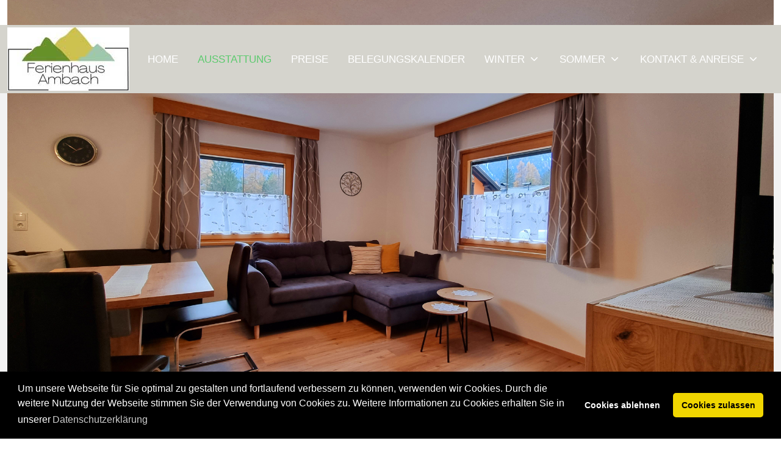

--- FILE ---
content_type: text/html; charset=utf-8
request_url: https://www.ferienhaus-ambach.at/austattung
body_size: 49724
content:
<!DOCTYPE html>
<html lang="de-de" dir="ltr">

<head>
   <meta http-equiv="X-UA-Compatible" content="IE=edge" /><meta name="viewport" content="width=device-width, initial-scale=1" /><meta name="HandheldFriendly" content="true" /><meta name="apple-mobile-web-app-capable" content="YES" /> <!-- document meta -->
   <meta charset="utf-8">
	<meta name="rights" content="© Ferienhaus Ambach, Familie Schinagl">
	<meta name="author" content="Elfi Juen">
	<meta name="description" content="Das Ferienhaus Ambach liegt am Eingang in das Ötztal. In ein paar Kilometern Entfernung finden sich einige Lebensmittelgeschäfte. Zahlreiche Unterhaltungsmöglichkeiten sind nicht weit entferntt: Area47, Schigebiet Hoch Oetz, Rafting am Inn, der Ötztaler Ache. Nur ca. 20 km entfernt erreichen Sie das AquaDome mit all seinen Möglichkeiten.">
	<meta name="generator" content="Joomla! - Open Source Content Management">
	<title>Ausstattung – Ferienhaus Ambach</title>
<link href="/modules/mod_slideshowck/themes/default/css/camera.css" rel="stylesheet" />
	<link href="/media/plg_system_kickgdpr/css/cookieconsent.min.css?5400905148a6bcb1bfccf1c4ca5ad564" rel="stylesheet" />
	<style>.sk-spinner-pulse{width:20px;height:20px;margin:0 auto;background-color:rgb(26, 164, 224);border-radius:100%;-webkit-animation:sk-pulseScaleOut 1s infinite ease-in-out;animation:sk-pulseScaleOut 1s infinite ease-in-out}@-webkit-keyframes sk-pulseScaleOut{0%{-webkit-transform:scale(0);transform:scale(0)}100%{-webkit-transform:scale(1);transform:scale(1);opacity:0}}@keyframes sk-pulseScaleOut{0%{-webkit-transform:scale(0);transform:scale(0)}100%{-webkit-transform:scale(1);transform:scale(1);opacity:0}}[data-bs-theme=dark] .sk-spinner-pulse{background-color:rgb(26, 164, 224);}#astroid-preloader{display:flex;align-items:center;justify-content:center;background:rgb(255, 255, 255);height:100%;left:0;position:fixed;top:0;width:100%;z-index:99999}[data-bs-theme=dark] #astroid-preloader{background:rgb(255, 255, 255);}</style>
	<style>#camera_wrap_122 .camera_pag_ul li img, #camera_wrap_122 .camera_thumbs_cont ul li > img {height:200px;}
@media screen and (max-width: 480px) {
		#camera_wrap_122 .camera_caption {
			font-size: 0.6em !important;
		}
		
}</style>
<script type="application/json" class="joomla-script-options new">{"system.paths":{"root":"","rootFull":"https:\/\/www.ferienhaus-ambach.at\/","base":"","baseFull":"https:\/\/www.ferienhaus-ambach.at\/"},"csrf.token":"4768e543502aba73ba5e006dcfc3b060"}</script>
	<script src="/media/system/js/core.min.js?576eb51da909dcf692c98643faa6fc89629ead18"></script>
	<script src="/media/vendor/bootstrap/js/bootstrap-es5.min.js?5.2.3" nomodule defer></script>
	<script src="/media/vendor/bootstrap/js/alert.min.js?5.2.3" type="module"></script>
	<script src="/media/vendor/bootstrap/js/button.min.js?5.2.3" type="module"></script>
	<script src="/media/vendor/bootstrap/js/carousel.min.js?5.2.3" type="module"></script>
	<script src="/media/vendor/bootstrap/js/collapse.min.js?5.2.3" type="module"></script>
	<script src="/media/vendor/bootstrap/js/dropdown.min.js?5.2.3" type="module"></script>
	<script src="/media/vendor/bootstrap/js/modal.min.js?5.2.3" type="module"></script>
	<script src="/media/vendor/bootstrap/js/offcanvas.min.js?5.2.3" type="module"></script>
	<script src="/media/vendor/bootstrap/js/popover.min.js?5.2.3" type="module"></script>
	<script src="/media/vendor/bootstrap/js/scrollspy.min.js?5.2.3" type="module"></script>
	<script src="/media/vendor/bootstrap/js/tab.min.js?5.2.3" type="module"></script>
	<script src="/media/vendor/bootstrap/js/toast.min.js?5.2.3" type="module"></script>
	<script src="/media/vendor/jquery/js/jquery.min.js?3.6.3"></script>
	<script src="/media/legacy/js/jquery-noconflict.min.js?04499b98c0305b16b373dff09fe79d1290976288"></script>
	<script src="/media/com_slideshowck/assets/jquery.easing.1.3.js"></script>
	<script src="/media/com_slideshowck/assets/camera.min.js?ver=2.4.1"></script>
	<script src="/media/plg_system_kickgdpr/js/cookieconsent.min.js?5400905148a6bcb1bfccf1c4ca5ad564"></script>
	<script>
		jQuery(document).ready(function(){
			new Slideshowck('#camera_wrap_122', {
				height: '34%',
				minHeight: '150',
				pauseOnClick: false,
				hover: 1,
				fx: 'random',
				loader: 'none',
				pagination: 1,
				thumbnails: 1,
				thumbheight: 200,
				thumbwidth: 200,
				time: 3000,
				transPeriod: 1500,
				alignment: 'center',
				autoAdvance: 1,
				mobileAutoAdvance: 1,
				portrait: 0,
				barDirection: 'leftToRight',
				imagePath: '/media/com_slideshowck/images/',
				lightbox: 'mediaboxck',
				fullpage: 0,
				mobileimageresolution: '0',
				navigationHover: true,
				mobileNavHover: true,
				navigation: true,
				playPause: true,
				barPosition: 'bottom',
				responsiveCaption: 0,
				keyboardNavigation: 0,
				titleInThumbs: 0,
				container: ''
		});
}); 
</script>
	<script>// Start Cookie Alert
window.addEventListener("load", function(){
window.cookieconsent.initialise({
  "palette": {
    "popup": {
      "background": "#000000",
      "text": "#ffffff"
    },
    "button": {
      "background": "#f1d600",
      "text": "#000000",
    }
  },
  "theme": "classic",
  "position": "bottom",
  "type": "opt-out",
  "revokable": false,
  "revokeBtn": "<div class=\"cc-revoke {{classes}}\">Datenschutz</div>",
  "content": {
    "message": "Um unsere Webseite für Sie optimal zu gestalten und fortlaufend verbessern zu können, verwenden wir Cookies. Durch die weitere Nutzung der Webseite stimmen Sie der Verwendung von Cookies zu. Weitere Informationen zu Cookies erhalten Sie in unserer",
    "dismiss": "Verstanden",
    "allow": "Cookies zulassen",
    "deny": "Cookies ablehnen",
    "link": "Datenschutzerklärung",
    "imprint_link": "Impressum",
    "href": "",
  },
  "cookie": {
    "expiryDays": 7
  },
  "elements": {
    "messagelink": "<span id=\"cookieconsent:desc\" class=\"cc-message\">{{message}}<a aria-label=\"learn more about cookies\" role=\"button\" tabindex=\"0\" class=\"cc-link\" href=\"\" target=\"_blank\">{{link}}</a></span>"
  },
  onInitialise: function (status) {
    handleCookies(status);
  },
  onStatusChange: function (status, chosenBefore) {
    handleCookies(status);
    setTimeout(function(){ location.reload(); }, 0);
  },
  onRevokeChoice: function () {
    handleCookies(status);
  }
})});
// End Cookie Alert
function handleCookies(status){
  if (status != "deny") {






  }
}

// Init handleCookies if the user doesn't choose any options
if (document.cookie.split(';').filter(function(item) {
    return item.indexOf('cookieconsent_status=') >= 0
}).length == 0) {
  handleCookies('notset');
};</script>
 <!-- joomla head -->
   <link href="https://www.ferienhaus-ambach.at/media/system/css/joomla-fontawesome.css?v=2.6.6" rel="stylesheet" type="text/css" />
<link href="https://www.ferienhaus-ambach.at/media/astroid/assets/vendor/fontawesome/css/all.min.css?v=2.6.6" data-version="6.3.0" rel="stylesheet" type="text/css" />
<link href="https://www.ferienhaus-ambach.at/media/templates/site/tp_hotel/css/compiled-02fb2e13af17aec06af358918df25232.css?v=2.6.6" rel="stylesheet" type="text/css" />
<link href="https://www.ferienhaus-ambach.at/media/templates/site/tp_hotel/css/compiled-167cdef97a1758d9cd5598ccd15dfbc4.css?v=2.6.6" rel="stylesheet" type="text/css" />
 <!-- head styles -->
   <!-- UIkit CSS -->
<script src="https://cdn.jsdelivr.net/npm/uikit@3.5.7/dist/js/uikit.min.js"></script>
<script src="https://cdn.jsdelivr.net/npm/uikit@3.5.7/dist/js/uikit-icons.min.js"></script> <!-- head scripts -->
</head> <!-- document head -->

<body class="site astroid-framework com-content view-article layout-default itemid-103 austattung-alias tp-style-10 de-DE ltr">
   <a title="Back to Top" id="astroid-backtotop" class="circle hideonsm hideonxs" href="javascript:void(0)"><i class="fas fa-angle-double-up"></i></a><!-- astroid container -->
<div class="astroid-container">
    <div class="astroid-mobilemenu d-none d-init dir-left" data-class-prefix="astroid-mobilemenu" id="astroid-mobilemenu">
   <div class="burger-menu-button active">
      <button aria-label="Mobile Menu Toggle" type="button" class="button close-offcanvas offcanvas-close-btn">
         <span class="box">
            <span class="inner"></span>
         </span>
      </button>
   </div>
   <ul class="astroid-mobile-menu d-none"><li class="nav-item nav-item-id-101 nav-item-level-1 nav-item-default"><!--menu link starts-->
<a href="/" title="Home" class=" nav-link-item-id-101 nav-link item-link-component item-level-1" data-drop-action="hover">
   <span class="nav-title">
                                          Home                              </span>
   </a>
<!--menu link ends--></li><li class="nav-item nav-item-id-103 nav-item-level-1 nav-item-current nav-item-active"><!--menu link starts-->
<a href="/austattung" title="Ausstattung" class=" nav-link-item-id-103 nav-link active item-link-component item-level-1" data-drop-action="hover">
   <span class="nav-title">
                                          Ausstattung                              </span>
   </a>
<!--menu link ends--></li><li class="nav-item nav-item-id-104 nav-item-level-1"><!--menu link starts-->
<a href="/preise" title="Preise" class=" nav-link-item-id-104 nav-link item-link-component item-level-1" data-drop-action="hover">
   <span class="nav-title">
                                          Preise                              </span>
   </a>
<!--menu link ends--></li><li class="nav-item nav-item-id-142 nav-item-level-1"><!--menu link starts-->
<a href="/belegungskalender-iframe" title="Belegungskalender" class=" nav-link-item-id-142 nav-link item-link-component item-level-1" data-drop-action="hover">
   <span class="nav-title">
                                          Belegungskalender                              </span>
   </a>
<!--menu link ends--></li><li class="nav-item nav-item-id-105 nav-item-level-1 nav-item-deeper nav-item-parent has-megamenu nav-item-dropdown"><!--menu link starts-->
<a href="/anreise" title="Winter" class=" nav-link-item-id-105 nav-link item-link-component item-level-1" data-drop-action="hover">
   <span class="nav-title">
                                          Winter                              </span>
   </a>
<!--menu link ends--><ul class="nav-child list-group navbar-subnav level-1"><li class="nav-item-submenu nav-item-id-134 nav-item-level-2"><!--menu link starts-->
<a href="/anreise/skigebiete" title="Skigebiete" class=" nav-link-item-id-134 nav-link item-link-component item-level-2" data-drop-action="hover">
   <span class="nav-title">
                                          Skigebiete                              </span>
   </a>
<!--menu link ends--></li><li class="nav-item-submenu nav-item-id-135 nav-item-level-2"><!--menu link starts-->
<a href="/anreise/langlaufen" title="Langlaufen" class=" nav-link-item-id-135 nav-link item-link-component item-level-2" data-drop-action="hover">
   <span class="nav-title">
                                          Langlaufen                              </span>
   </a>
<!--menu link ends--></li><li class="nav-item-submenu nav-item-id-136 nav-item-level-2"><!--menu link starts-->
<a href="/anreise/rodeln" title="Rodeln" class=" nav-link-item-id-136 nav-link item-link-component item-level-2" data-drop-action="hover">
   <span class="nav-title">
                                          Rodeln                              </span>
   </a>
<!--menu link ends--></li><li class="nav-item-submenu nav-item-id-138 nav-item-level-2"><!--menu link starts-->
<a href="/anreise/eislaufen-eisstockschiessen" title="Eislaufen &amp; Eisstockschießen" class=" nav-link-item-id-138 nav-link item-link-component item-level-2" data-drop-action="hover">
   <span class="nav-title">
                                          Eislaufen &amp; Eisstockschießen                              </span>
   </a>
<!--menu link ends--></li><li class="nav-item-submenu nav-item-id-137 nav-item-level-2"><!--menu link starts-->
<a href="/anreise/wellness-badespass" title="Wellness &amp; Badespaß" class=" nav-link-item-id-137 nav-link item-link-component item-level-2" data-drop-action="hover">
   <span class="nav-title">
                                          Wellness &amp; Badespaß                              </span>
   </a>
<!--menu link ends--></li></ul></li><li class="nav-item nav-item-id-106 nav-item-level-1 nav-item-deeper nav-item-parent has-megamenu nav-item-dropdown"><!--menu link starts-->
<a href="/aktivitaeten" title="Sommer" class=" nav-link-item-id-106 nav-link item-link-component item-level-1" data-drop-action="hover">
   <span class="nav-title">
                                          Sommer                              </span>
   </a>
<!--menu link ends--><ul class="nav-child list-group navbar-subnav level-1"><li class="nav-item-submenu nav-item-id-128 nav-item-level-2"><!--menu link starts-->
<a href="/aktivitaeten/outdoor-abenteuer" title="Outdoor Abenteuer Sommer" class=" nav-link-item-id-128 nav-link item-link-component item-level-2" data-drop-action="hover">
   <span class="nav-title">
                                          Outdoor Abenteuer Sommer                              </span>
   </a>
<!--menu link ends--></li><li class="nav-item-submenu nav-item-id-129 nav-item-level-2"><!--menu link starts-->
<a href="/aktivitaeten/wandern-bergsteigen" title="Wandern &amp; Bergsteigen" class=" nav-link-item-id-129 nav-link item-link-component item-level-2" data-drop-action="hover">
   <span class="nav-title">
                                          Wandern &amp; Bergsteigen                              </span>
   </a>
<!--menu link ends--></li><li class="nav-item-submenu nav-item-id-130 nav-item-level-2"><!--menu link starts-->
<a href="/aktivitaeten/biken-radfahren" title="Biken &amp; Radfahren" class=" nav-link-item-id-130 nav-link item-link-component item-level-2" data-drop-action="hover">
   <span class="nav-title">
                                          Biken &amp; Radfahren                              </span>
   </a>
<!--menu link ends--></li><li class="nav-item-submenu nav-item-id-131 nav-item-level-2"><!--menu link starts-->
<a href="/aktivitaeten/freizeittipps" title="Freizeittipps" class=" nav-link-item-id-131 nav-link item-link-component item-level-2" data-drop-action="hover">
   <span class="nav-title">
                                          Freizeittipps                              </span>
   </a>
<!--menu link ends--></li><li class="nav-item-submenu nav-item-id-132 nav-item-level-2"><!--menu link starts-->
<a href="/aktivitaeten/oetztal-inside-card" title="Ötztal Inside Card" class=" nav-link-item-id-132 nav-link item-link-component item-level-2" data-drop-action="hover">
   <span class="nav-title">
                                          Ötztal Inside Card                              </span>
   </a>
<!--menu link ends--></li></ul></li><li class="nav-item nav-item-id-125 nav-item-level-1 nav-item-deeper nav-item-parent has-megamenu nav-item-dropdown"><!--menu link starts-->
<a href="/kontakt" title="Kontakt &amp; Anreise" class=" nav-link-item-id-125 nav-link item-link-component item-level-1" data-drop-action="hover">
   <span class="nav-title">
                                          Kontakt &amp; Anreise                              </span>
   </a>
<!--menu link ends--><ul class="nav-child list-group navbar-subnav level-1"><li class="nav-item-submenu nav-item-id-127 nav-item-level-2"><!--menu link starts-->
<a href="/kontakt/impressum" title="Impressum" class=" nav-link-item-id-127 nav-link item-link-component item-level-2" data-drop-action="hover">
   <span class="nav-title">
                                          Impressum                              </span>
   </a>
<!--menu link ends--></li><li class="nav-item-submenu nav-item-id-133 nav-item-level-2"><!--menu link starts-->
<a href="/kontakt/anreise" title="Anreise" class=" nav-link-item-id-133 nav-link item-link-component item-level-2" data-drop-action="hover">
   <span class="nav-title">
                                          Anreise                              </span>
   </a>
<!--menu link ends--></li><li class="nav-item-submenu nav-item-id-139 nav-item-level-2"><!--menu link starts-->
<a href="/kontakt/kontakt" title="Kontakt" class=" nav-link-item-id-139 nav-link item-link-component item-level-2" data-drop-action="hover">
   <span class="nav-title">
                                          Kontakt                              </span>
   </a>
<!--menu link ends--></li></ul></li></ul></div>    <!-- astroid content -->
    <div class="astroid-content">
                <!-- astroid layout -->
        <div class="astroid-layout astroid-layout-wide">
                        <!-- astroid wrapper -->
            <div class="astroid-wrapper">
                                <section class="astroid-section toolbar" id="t-1529472563843"><div class="container"><div class="astroid-row row" id="ar-1529472563843"><div class="astroid-column col-lg-9 order-xl-0 order-lg-0 order-md-0 order-sm-0 order-0" id="na2-1529472563843"><div class="astroid-module-position" id="na2-7wkbe3rgs"><div class="astroid-contact-info">
         <span class="astroid-contact-address">
                     <i class="fas fa-map-marker-alt"></i>
                           Neu Ambach 21|A-6433 Oetz - Tirol      </span>
   
   
   
         <span class="astroid-contact-email">
                     <i class="far fa-envelope"></i>
                           <a href="mailto:ambachferienhaus@gmail.com">ambachferienhaus@gmail.com</a>
      </span>
   
   </div></div></div><div class="astroid-column col-lg-3 order-xl-0 order-lg-0 order-md-0 order-sm-0 order-0" id="ac-45q4gz00b"><div class="astroid-module-position float-right" id="tri-u5299edmn"><div class="astroid-social-icons row">
    <div class="col"><a title="Facebook"  aria-label="Facebook" style="color:#39539E" href="https://www.facebook.com/profile.php?id=100064783693039" target="_blank" rel="noopener"><i class="fab fa-facebook-square"></i></a></div></div></div></div></div></div></section><section class="astroid-section astroid-header-section" id="hs-i0r950axa"><div class="container"><div class="astroid-row row no-gutters gx-0" id="ar-rruz47iv5"><div class="astroid-column col-lg-12 order-xl-0 order-lg-0 order-md-0 order-sm-0 order-0" id="ac-m3l819ab3"><div class="astroid-module-position" id="h-tmj7xjtce"><!-- header starts -->
<header data-megamenu data-megamenu-class=".has-megamenu" data-megamenu-content-class=".megamenu-container" data-dropdown-arrow="true" data-header-offset="true" data-transition-speed="300" data-megamenu-animation="fade" data-easing="linear" data-astroid-trigger="hover" data-megamenu-submenu-class=".nav-submenu,.nav-submenu-static" id="astroid-header" class="astroid-header astroid-horizontal-header astroid-horizontal-right-header">
   <div class="d-flex flex-row justify-content-between">
               <div class="d-flex d-lg-none justify-content-start">
            <div class="header-mobilemenu-trigger d-lg-none burger-menu-button align-self-center" data-offcanvas="#astroid-mobilemenu" data-effect="mobilemenu-slide">
               <button aria-label="Mobile Menu Toggle" class="button" type="button"><span class="box"><span class="inner"></span></span></button>
            </div>
         </div>
            <div class="header-left-section d-flex justify-content-start">
                   <!-- logo starts -->
    <!-- image logo starts -->
        <div class="logo-wrapper astroid-logo">
                <a target="_self" class="astroid-logo astroid-logo-image d-flex align-items-center mr-0 mr-lg-4" href="https://www.ferienhaus-ambach.at/">
                                    <img src="https://www.ferienhaus-ambach.at/images/Logorichtig-1659438833.jpg" alt="Ferienhaus Ambach" class="astroid-logo-default" />
                        
                            <img src="https://www.ferienhaus-ambach.at/images/Logorichtig-1659438833.jpg" alt="Ferienhaus Ambach" class="astroid-logo-mobile" />
                        
                            <img src="https://www.ferienhaus-ambach.at/images/Logorichtig-1659438833.jpg" alt="Ferienhaus Ambach" class="astroid-logo-sticky" />
                                        </a>
            </div>
    <!-- image logo ends -->
<!-- logo ends -->                         </div>
                           <div class="header-right-section d-flex justify-content-end flex-lg-grow-1">
            <div class=" align-self-center px-2 d-none d-lg-block"><ul class="nav astroid-nav d-none d-lg-flex"><li data-position="right" class="nav-item nav-item-id-101 nav-item-level-1 nav-item-default"><!--menu link starts-->
<a href="/" title="Home" class=" nav-link-item-id-101 nav-link item-link-component item-level-1" data-drop-action="hover">
   <span class="nav-title">
                                          Home                              </span>
   </a>
<!--menu link ends--></li><li data-position="right" class="nav-item nav-item-id-103 nav-item-level-1 nav-item-current nav-item-active"><!--menu link starts-->
<a href="/austattung" title="Ausstattung" class=" nav-link-item-id-103 nav-link active item-link-component item-level-1" data-drop-action="hover">
   <span class="nav-title">
                                          Ausstattung                              </span>
   </a>
<!--menu link ends--></li><li data-position="right" class="nav-item nav-item-id-104 nav-item-level-1"><!--menu link starts-->
<a href="/preise" title="Preise" class=" nav-link-item-id-104 nav-link item-link-component item-level-1" data-drop-action="hover">
   <span class="nav-title">
                                          Preise                              </span>
   </a>
<!--menu link ends--></li><li data-position="right" class="nav-item nav-item-id-142 nav-item-level-1"><!--menu link starts-->
<a href="/belegungskalender-iframe" title="Belegungskalender" class=" nav-link-item-id-142 nav-link item-link-component item-level-1" data-drop-action="hover">
   <span class="nav-title">
                                          Belegungskalender                              </span>
   </a>
<!--menu link ends--></li><li data-position="right" class="nav-item nav-item-id-105 nav-item-level-1 nav-item-deeper nav-item-parent has-megamenu nav-item-dropdown"><!--menu link starts-->
<a href="/anreise" title="Winter" class=" nav-link-item-id-105 nav-link megamenu-item-link item-link-component item-level-1" data-drop-action="hover">
   <span class="nav-title">
                                          Winter                                                <i class="fas fa-chevron-down nav-item-caret"></i>
                  </span>
   </a>
<!--menu link ends--><div style="width:250px" class="megamenu-container nav-submenu-container nav-item-level-1"><ul class="nav-submenu"><li data-position="right" class="nav-item-submenu nav-item-id-134 nav-item-level-2"><!--menu link starts-->
<a href="/anreise/skigebiete" title="Skigebiete" class=" nav-link-item-id-134 item-link-component item-level-2" data-drop-action="hover">
   <span class="nav-title">
                                          Skigebiete                              </span>
   </a>
<!--menu link ends--></li><li data-position="right" class="nav-item-submenu nav-item-id-135 nav-item-level-2"><!--menu link starts-->
<a href="/anreise/langlaufen" title="Langlaufen" class=" nav-link-item-id-135 item-link-component item-level-2" data-drop-action="hover">
   <span class="nav-title">
                                          Langlaufen                              </span>
   </a>
<!--menu link ends--></li><li data-position="right" class="nav-item-submenu nav-item-id-136 nav-item-level-2"><!--menu link starts-->
<a href="/anreise/rodeln" title="Rodeln" class=" nav-link-item-id-136 item-link-component item-level-2" data-drop-action="hover">
   <span class="nav-title">
                                          Rodeln                              </span>
   </a>
<!--menu link ends--></li><li data-position="right" class="nav-item-submenu nav-item-id-138 nav-item-level-2"><!--menu link starts-->
<a href="/anreise/eislaufen-eisstockschiessen" title="Eislaufen &amp; Eisstockschießen" class=" nav-link-item-id-138 item-link-component item-level-2" data-drop-action="hover">
   <span class="nav-title">
                                          Eislaufen &amp; Eisstockschießen                              </span>
   </a>
<!--menu link ends--></li><li data-position="right" class="nav-item-submenu nav-item-id-137 nav-item-level-2"><!--menu link starts-->
<a href="/anreise/wellness-badespass" title="Wellness &amp; Badespaß" class=" nav-link-item-id-137 item-link-component item-level-2" data-drop-action="hover">
   <span class="nav-title">
                                          Wellness &amp; Badespaß                              </span>
   </a>
<!--menu link ends--></li></ul></div></li><li data-position="right" class="nav-item nav-item-id-106 nav-item-level-1 nav-item-deeper nav-item-parent has-megamenu nav-item-dropdown"><!--menu link starts-->
<a href="/aktivitaeten" title="Sommer" class=" nav-link-item-id-106 nav-link megamenu-item-link item-link-component item-level-1" data-drop-action="hover">
   <span class="nav-title">
                                          Sommer                                                <i class="fas fa-chevron-down nav-item-caret"></i>
                  </span>
   </a>
<!--menu link ends--><div style="width:250px" class="megamenu-container nav-submenu-container nav-item-level-1"><ul class="nav-submenu"><li data-position="right" class="nav-item-submenu nav-item-id-128 nav-item-level-2"><!--menu link starts-->
<a href="/aktivitaeten/outdoor-abenteuer" title="Outdoor Abenteuer Sommer" class=" nav-link-item-id-128 item-link-component item-level-2" data-drop-action="hover">
   <span class="nav-title">
                                          Outdoor Abenteuer Sommer                              </span>
   </a>
<!--menu link ends--></li><li data-position="right" class="nav-item-submenu nav-item-id-129 nav-item-level-2"><!--menu link starts-->
<a href="/aktivitaeten/wandern-bergsteigen" title="Wandern &amp; Bergsteigen" class=" nav-link-item-id-129 item-link-component item-level-2" data-drop-action="hover">
   <span class="nav-title">
                                          Wandern &amp; Bergsteigen                              </span>
   </a>
<!--menu link ends--></li><li data-position="right" class="nav-item-submenu nav-item-id-130 nav-item-level-2"><!--menu link starts-->
<a href="/aktivitaeten/biken-radfahren" title="Biken &amp; Radfahren" class=" nav-link-item-id-130 item-link-component item-level-2" data-drop-action="hover">
   <span class="nav-title">
                                          Biken &amp; Radfahren                              </span>
   </a>
<!--menu link ends--></li><li data-position="right" class="nav-item-submenu nav-item-id-131 nav-item-level-2"><!--menu link starts-->
<a href="/aktivitaeten/freizeittipps" title="Freizeittipps" class=" nav-link-item-id-131 item-link-component item-level-2" data-drop-action="hover">
   <span class="nav-title">
                                          Freizeittipps                              </span>
   </a>
<!--menu link ends--></li><li data-position="right" class="nav-item-submenu nav-item-id-132 nav-item-level-2"><!--menu link starts-->
<a href="/aktivitaeten/oetztal-inside-card" title="Ötztal Inside Card" class=" nav-link-item-id-132 item-link-component item-level-2" data-drop-action="hover">
   <span class="nav-title">
                                          Ötztal Inside Card                              </span>
   </a>
<!--menu link ends--></li></ul></div></li><li data-position="right" class="nav-item nav-item-id-125 nav-item-level-1 nav-item-deeper nav-item-parent has-megamenu nav-item-dropdown"><!--menu link starts-->
<a href="/kontakt" title="Kontakt &amp; Anreise" class=" nav-link-item-id-125 nav-link megamenu-item-link item-link-component item-level-1" data-drop-action="hover">
   <span class="nav-title">
                                          Kontakt &amp; Anreise                                                <i class="fas fa-chevron-down nav-item-caret"></i>
                  </span>
   </a>
<!--menu link ends--><div style="width:250px" class="megamenu-container nav-submenu-container nav-item-level-1"><ul class="nav-submenu"><li data-position="right" class="nav-item-submenu nav-item-id-127 nav-item-level-2"><!--menu link starts-->
<a href="/kontakt/impressum" title="Impressum" class=" nav-link-item-id-127 item-link-component item-level-2" data-drop-action="hover">
   <span class="nav-title">
                                          Impressum                              </span>
   </a>
<!--menu link ends--></li><li data-position="right" class="nav-item-submenu nav-item-id-133 nav-item-level-2"><!--menu link starts-->
<a href="/kontakt/anreise" title="Anreise" class=" nav-link-item-id-133 item-link-component item-level-2" data-drop-action="hover">
   <span class="nav-title">
                                          Anreise                              </span>
   </a>
<!--menu link ends--></li><li data-position="right" class="nav-item-submenu nav-item-id-139 nav-item-level-2"><!--menu link starts-->
<a href="/kontakt/kontakt" title="Kontakt" class=" nav-link-item-id-139 item-link-component item-level-2" data-drop-action="hover">
   <span class="nav-title">
                                          Kontakt                              </span>
   </a>
<!--menu link ends--></li></ul></div></li></ul></div>                                               </div>
         </div>
</header>
<!-- header ends --><!-- header starts -->
<header id="astroid-sticky-header" data-megamenu data-megamenu-class=".has-megamenu" data-megamenu-content-class=".megamenu-container" data-dropdown-arrow="true" data-header-offset="true" data-transition-speed="300" data-megamenu-animation="fade" data-easing="linear" data-astroid-trigger="hover" data-megamenu-submenu-class=".nav-submenu" class="astroid-header astroid-header-sticky header-sticky-desktop header-static-mobile header-static-tablet d-none">
   <div class="container d-flex flex-row justify-content-between">
               <div class="d-flex d-lg-none justify-content-start">
            <div class="header-mobilemenu-trigger d-lg-none burger-menu-button align-self-center" data-offcanvas="#astroid-mobilemenu" data-effect="mobilemenu-slide">
               <button class="button" type="button" aria-label="Mobile Menu Toggle"><span class="box"><span class="inner"></span></span></button>
            </div>
         </div>
            <div class="header-left-section d-flex justify-content-start">
                   <!-- logo starts -->
    <!-- image logo starts -->
        <div class="logo-wrapper astroid-logo">
                <a target="_self" class="astroid-logo astroid-logo-image d-flex align-items-center mr-0 mr-lg-4" href="https://www.ferienhaus-ambach.at/">
                                    <img src="https://www.ferienhaus-ambach.at/images/Logorichtig-1659438833.jpg" alt="Ferienhaus Ambach" class="astroid-logo-default" />
                        
                            <img src="https://www.ferienhaus-ambach.at/images/Logorichtig-1659438833.jpg" alt="Ferienhaus Ambach" class="astroid-logo-mobile" />
                        
                            <img src="https://www.ferienhaus-ambach.at/images/Logorichtig-1659438833.jpg" alt="Ferienhaus Ambach" class="astroid-logo-sticky" />
                                        </a>
            </div>
    <!-- image logo ends -->
<!-- logo ends -->               </div>
               <div></div>
            <div class="header-center-section d-none d-lg-flex justify-content-center flex-lg-grow-1"><div class=" astroid-nav-wraper align-self-center px-3 d-none d-lg-block mx-auto"><ul class="nav astroid-nav d-none d-lg-flex"><li data-position="right" class="nav-item nav-item-id-101 nav-item-level-1 nav-item-default"><!--menu link starts-->
<a href="/" title="Home" class=" nav-link-item-id-101 nav-link item-link-component item-level-1" data-drop-action="hover">
   <span class="nav-title">
                                          Home                              </span>
   </a>
<!--menu link ends--></li><li data-position="right" class="nav-item nav-item-id-103 nav-item-level-1 nav-item-current nav-item-active"><!--menu link starts-->
<a href="/austattung" title="Ausstattung" class=" nav-link-item-id-103 nav-link active item-link-component item-level-1" data-drop-action="hover">
   <span class="nav-title">
                                          Ausstattung                              </span>
   </a>
<!--menu link ends--></li><li data-position="right" class="nav-item nav-item-id-104 nav-item-level-1"><!--menu link starts-->
<a href="/preise" title="Preise" class=" nav-link-item-id-104 nav-link item-link-component item-level-1" data-drop-action="hover">
   <span class="nav-title">
                                          Preise                              </span>
   </a>
<!--menu link ends--></li><li data-position="right" class="nav-item nav-item-id-142 nav-item-level-1"><!--menu link starts-->
<a href="/belegungskalender-iframe" title="Belegungskalender" class=" nav-link-item-id-142 nav-link item-link-component item-level-1" data-drop-action="hover">
   <span class="nav-title">
                                          Belegungskalender                              </span>
   </a>
<!--menu link ends--></li><li data-position="right" class="nav-item nav-item-id-105 nav-item-level-1 nav-item-deeper nav-item-parent has-megamenu nav-item-dropdown"><!--menu link starts-->
<a href="/anreise" title="Winter" class=" nav-link-item-id-105 nav-link megamenu-item-link item-link-component item-level-1" data-drop-action="hover">
   <span class="nav-title">
                                          Winter                                                <i class="fas fa-chevron-down nav-item-caret"></i>
                  </span>
   </a>
<!--menu link ends--><div style="width:250px" class="megamenu-container nav-submenu-container nav-item-level-1"><ul class="nav-submenu"><li data-position="right" class="nav-item-submenu nav-item-id-134 nav-item-level-2"><!--menu link starts-->
<a href="/anreise/skigebiete" title="Skigebiete" class=" nav-link-item-id-134 item-link-component item-level-2" data-drop-action="hover">
   <span class="nav-title">
                                          Skigebiete                              </span>
   </a>
<!--menu link ends--></li><li data-position="right" class="nav-item-submenu nav-item-id-135 nav-item-level-2"><!--menu link starts-->
<a href="/anreise/langlaufen" title="Langlaufen" class=" nav-link-item-id-135 item-link-component item-level-2" data-drop-action="hover">
   <span class="nav-title">
                                          Langlaufen                              </span>
   </a>
<!--menu link ends--></li><li data-position="right" class="nav-item-submenu nav-item-id-136 nav-item-level-2"><!--menu link starts-->
<a href="/anreise/rodeln" title="Rodeln" class=" nav-link-item-id-136 item-link-component item-level-2" data-drop-action="hover">
   <span class="nav-title">
                                          Rodeln                              </span>
   </a>
<!--menu link ends--></li><li data-position="right" class="nav-item-submenu nav-item-id-138 nav-item-level-2"><!--menu link starts-->
<a href="/anreise/eislaufen-eisstockschiessen" title="Eislaufen &amp; Eisstockschießen" class=" nav-link-item-id-138 item-link-component item-level-2" data-drop-action="hover">
   <span class="nav-title">
                                          Eislaufen &amp; Eisstockschießen                              </span>
   </a>
<!--menu link ends--></li><li data-position="right" class="nav-item-submenu nav-item-id-137 nav-item-level-2"><!--menu link starts-->
<a href="/anreise/wellness-badespass" title="Wellness &amp; Badespaß" class=" nav-link-item-id-137 item-link-component item-level-2" data-drop-action="hover">
   <span class="nav-title">
                                          Wellness &amp; Badespaß                              </span>
   </a>
<!--menu link ends--></li></ul></div></li><li data-position="right" class="nav-item nav-item-id-106 nav-item-level-1 nav-item-deeper nav-item-parent has-megamenu nav-item-dropdown"><!--menu link starts-->
<a href="/aktivitaeten" title="Sommer" class=" nav-link-item-id-106 nav-link megamenu-item-link item-link-component item-level-1" data-drop-action="hover">
   <span class="nav-title">
                                          Sommer                                                <i class="fas fa-chevron-down nav-item-caret"></i>
                  </span>
   </a>
<!--menu link ends--><div style="width:250px" class="megamenu-container nav-submenu-container nav-item-level-1"><ul class="nav-submenu"><li data-position="right" class="nav-item-submenu nav-item-id-128 nav-item-level-2"><!--menu link starts-->
<a href="/aktivitaeten/outdoor-abenteuer" title="Outdoor Abenteuer Sommer" class=" nav-link-item-id-128 item-link-component item-level-2" data-drop-action="hover">
   <span class="nav-title">
                                          Outdoor Abenteuer Sommer                              </span>
   </a>
<!--menu link ends--></li><li data-position="right" class="nav-item-submenu nav-item-id-129 nav-item-level-2"><!--menu link starts-->
<a href="/aktivitaeten/wandern-bergsteigen" title="Wandern &amp; Bergsteigen" class=" nav-link-item-id-129 item-link-component item-level-2" data-drop-action="hover">
   <span class="nav-title">
                                          Wandern &amp; Bergsteigen                              </span>
   </a>
<!--menu link ends--></li><li data-position="right" class="nav-item-submenu nav-item-id-130 nav-item-level-2"><!--menu link starts-->
<a href="/aktivitaeten/biken-radfahren" title="Biken &amp; Radfahren" class=" nav-link-item-id-130 item-link-component item-level-2" data-drop-action="hover">
   <span class="nav-title">
                                          Biken &amp; Radfahren                              </span>
   </a>
<!--menu link ends--></li><li data-position="right" class="nav-item-submenu nav-item-id-131 nav-item-level-2"><!--menu link starts-->
<a href="/aktivitaeten/freizeittipps" title="Freizeittipps" class=" nav-link-item-id-131 item-link-component item-level-2" data-drop-action="hover">
   <span class="nav-title">
                                          Freizeittipps                              </span>
   </a>
<!--menu link ends--></li><li data-position="right" class="nav-item-submenu nav-item-id-132 nav-item-level-2"><!--menu link starts-->
<a href="/aktivitaeten/oetztal-inside-card" title="Ötztal Inside Card" class=" nav-link-item-id-132 item-link-component item-level-2" data-drop-action="hover">
   <span class="nav-title">
                                          Ötztal Inside Card                              </span>
   </a>
<!--menu link ends--></li></ul></div></li><li data-position="right" class="nav-item nav-item-id-125 nav-item-level-1 nav-item-deeper nav-item-parent has-megamenu nav-item-dropdown"><!--menu link starts-->
<a href="/kontakt" title="Kontakt &amp; Anreise" class=" nav-link-item-id-125 nav-link megamenu-item-link item-link-component item-level-1" data-drop-action="hover">
   <span class="nav-title">
                                          Kontakt &amp; Anreise                                                <i class="fas fa-chevron-down nav-item-caret"></i>
                  </span>
   </a>
<!--menu link ends--><div style="width:250px" class="megamenu-container nav-submenu-container nav-item-level-1"><ul class="nav-submenu"><li data-position="right" class="nav-item-submenu nav-item-id-127 nav-item-level-2"><!--menu link starts-->
<a href="/kontakt/impressum" title="Impressum" class=" nav-link-item-id-127 item-link-component item-level-2" data-drop-action="hover">
   <span class="nav-title">
                                          Impressum                              </span>
   </a>
<!--menu link ends--></li><li data-position="right" class="nav-item-submenu nav-item-id-133 nav-item-level-2"><!--menu link starts-->
<a href="/kontakt/anreise" title="Anreise" class=" nav-link-item-id-133 item-link-component item-level-2" data-drop-action="hover">
   <span class="nav-title">
                                          Anreise                              </span>
   </a>
<!--menu link ends--></li><li data-position="right" class="nav-item-submenu nav-item-id-139 nav-item-level-2"><!--menu link starts-->
<a href="/kontakt/kontakt" title="Kontakt" class=" nav-link-item-id-139 item-link-component item-level-2" data-drop-action="hover">
   <span class="nav-title">
                                          Kontakt                              </span>
   </a>
<!--menu link ends--></li></ul></div></li></ul></div></div>         </div>
</header>
<!-- header ends --></div></div></div></div></section><section class="astroid-section" id="tb-3vgsp8xz9"><div class="container"><div class="astroid-row row" id="ar-5vqjkms0w"><div class="astroid-column col-lg-8 order-xl-0 order-lg-0 order-md-0 order-sm-0 order-0 col-lg-12" id="ac-4zaua2l97"><div class="astroid-module-position uk-subline" id="tb1-w4bul1f2a"> <div class="moduletable ">
         <div class="slideshowck  camera_wrap camera_white_skin" id="camera_wrap_122">
			<div data-alt="" data-thumb="/images/th/20221124_135234_th.jpg" data-src="/images/20221124_135234.jpg" >
								</div>
		<div data-alt="" data-thumb="/images/th/20221124_152855_th.jpg" data-src="/images/20221124_152855.jpg"  data-alignment="center">
								</div>
		<div data-alt="" data-thumb="/images/th/20221124_152907_th.jpg" data-src="/images/20221124_152907.jpg" >
								</div>
		<div data-alt="" data-thumb="/images/th/20221124_154819_th.jpg" data-src="/images/20221124_154819.jpg" >
								</div>
		<div data-alt="" data-thumb="/images/th/20221124_161042_th.jpg" data-src="/images/20221124_161042.jpg" >
								</div>
		<div data-alt="" data-thumb="/images/th/20221124_162321_th.jpg" data-src="/images/20221124_162321.jpg" >
								</div>
		<div data-alt="" data-thumb="/images/th/20221124_162531_th.jpg" data-src="/images/20221124_162531.jpg" >
								</div>
		<div data-alt="" data-thumb="/images/th/20221130_114804_th.jpg" data-src="/images/20221130_114804.jpg" >
								</div>
		<div data-alt="" data-thumb="/images/th/20221130_113554_th.jpg" data-src="/images/20221130_113554.jpg" >
								</div>
		<div data-alt="" data-thumb="/images/th/20221130_121257_th.jpg" data-src="/images/20221130_121257.jpg" >
								</div>
		<div data-alt="" data-thumb="/images/th/20221130_121451_th.jpg" data-src="/images/20221130_121451.jpg" >
								</div>
</div>
<div style="clear:both;"></div> </div> </div></div></div></div></section><section class="astroid-section astroid-component-section" id="inhalt"><div class="container"><div class="astroid-row row" id="ar-1528971561366"><div class="astroid-column col-lg-6 order-xl-0 order-lg-0 order-md-0 order-sm-0 order-0 col-lg-12" id="ac-1528971561366"><div class="astroid-message" id="m-1528971711775"><div id="system-message-container">
   </div></div><div class="astroid-component" id="ca-1529739248826"><main class="astroid-component-area">
   <div class="com-content-article item-page" itemscope itemtype="https://schema.org/Article">
   <meta itemprop="inLanguage" content="de-DE" />
   
      
      
   
      
   
      
                                 
            <div itemprop="articleBody">
         <p><span style="text-decoration: underline; font-size: 18pt; color: #339966;"><strong>Ausstattung</strong></span></p>
<p> </p>
<p><span style="font-size: 18pt; color: #339966;"><strong><span style="font-size: 14pt;"><span style="text-decoration: underline;">Erdgeschoss (ca. 60 m</span><sup>2</sup><span style="text-decoration: underline;">)</span><br /></span></strong></span><span style="font-size: 18pt; color: #000000;"><span style="font-size: 14pt;">Wohnzimmer mit Smart TV und Safe<br /></span></span><span style="font-size: 14pt; color: #000000;">Küche mit Koch- und Essgeschirr, Geschirrspüler, Mikrowelle, Backofen,<br />Kaffeemaschine, Wasserkocher und Eierkocher<br />Badezimmer mit WC, Waschbecken, Dusche, Föhn, Duschtücher und Waschmaschine<br />1 Doppelzimmer</span></p>
<p> </p>
<p><span style="text-decoration: underline; font-size: 14pt; color: #339966;"><strong>Obergeschoss (ca. 60</strong></span><span style="font-size: 14pt; color: #339966;"><strong> m</strong></span><span style="font-size: 14pt; color: #339966;"><strong><sup>2</sup>)<br /></strong></span><span style="font-size: 14pt; color: #000000;">1 Doppelzimmer und 2 Dreibettzimmer, 2 Zimmer mit Balkon und herrlichem Bergblick<br /><span style="color: #000000;">Badezimmer mit WC, Waschbecken, Dusche, Föhn, Duschtücher<br /></span></span><span style="font-size: 14pt; color: #000000;"><span style="color: #000000;">- Beheizter Schischuhtrockner</span></span></p>
<p> </p>
<p> </p>
<p><span style="font-size: 14pt; color: #000000;"><span style="color: #000000;"><span style="text-decoration: underline; color: #339966;"><strong>Rund ums Haus</strong></span><br />Garten mit Sitzplätzen, Holzkohlegrill (Kohle selbst mitzubringen), Liegewiese, Tischtennis<br />Parkplatz direkt beim Haus<br />Haustiere leider nicht erlaubt</span></span></p>
<p> </p>
<p><span style="font-size: 14pt; color: #000000;"><span style="color: #000000;">Auf Wunsch Kinderhochstuhl und Reisebett vorhanden.<br />Bettwäsche und Handtücher vorhanden.</span></span></p>       </div>
      
      
                                                      </div>
</main></div></div></div></div></section><section class="astroid-section" id="be-1rlx9n2g5"><div class="container"><div class="astroid-row row" id="ar-uqx4cd8jh"><div class="astroid-column col-lg-6 order-xl-0 order-lg-0 order-md-0 order-sm-0 order-0 col-lg-9" id="ac-g76wmeix7"><div class="astroid-module-position headline-border-primary headline-bullet" id="be2-rj59xmeut"> <div class="moduletable ">
         <div id="mod-custom101" class="mod-custom custom">
    <p><a href="https://www.oetztal.com/de/sommer.html" target="_blank" rel="noopener noreferrer"><img src="/images/oetz-region-oetz-RZ.jpg" alt="" /></a></p></div> </div> </div></div><div class="astroid-column col-lg-3 order-xl-0 order-lg-0 order-md-0 order-sm-0 order-0" id="ac-c9r7jlpgg"><div class="astroid-module-position headline-border-primary headline-bullet" id="be3-ib1f7sak3"> <div class="moduletable submenu">
         <ul class="nav menu menu-module list-inline d-block ">
<li class="item-140"><a href="/datenschutzerklaerung" title="Datenschutzerklärung" > <span class="nav-title">Datenschutzerklärung</span></a></li></ul> </div> </div></div></div></div></section><section class="astroid-section astroid-footer-section" id="f-oel6e1bpp"><div class="container"><div class="astroid-row row" id="ar-pn9wa1b0i"><div class="astroid-column col-lg-12 order-xl-0 order-lg-0 order-md-0 order-sm-0 order-0" id="ac-y0qc1ag4p"><div class="astroid-module-position" id="f1c-qe89el34j"><div id="astroid-footer" class="astroid-footer"><div class="text-lg-center">© Ferienhaus Ambach 2026</div> <div class="moduletable ">
         <div id="mod-custom103" class="mod-custom custom">
    <p><img src="/images/oetzt_farbband_hoch_A4_RZ.jpg" alt="" width="416" height="13" /></p></div> </div> </div></div></div></div></section>                            </div>
            <!-- end of astroid wrapper -->
                    </div>
        <!-- end of astroid layout -->
            </div>
    <!-- end of astroid content -->
    </div>
<!-- end of astroid container -->
<div id="astroid-preloader">
   <div class="sk-spinner sk-spinner-pulse"></div></div>   <!-- body and layout -->
   <script src="https://www.ferienhaus-ambach.at/media/astroid/assets/vendor/jquery/jquery-3.5.1.min.js?v=2.6.6"></script><script src="https://www.ferienhaus-ambach.at/media/astroid/assets/vendor/jquery/jquery.noConflict.js?v=2.6.6"></script><script src="https://www.ferienhaus-ambach.at/media/astroid/assets/vendor/jquery/jquery.easing.min.js?v=2.6.6"></script><script src="https://www.ferienhaus-ambach.at/media/astroid/assets/vendor/astroid/js/offcanvas.js?v=2.6.6"></script><script src="https://www.ferienhaus-ambach.at/media/astroid/assets/vendor/astroid/js/mobilemenu.js?v=2.6.6"></script><script src="https://www.ferienhaus-ambach.at/media/astroid/assets/vendor/astroid/js/megamenu.js?v=2.6.6"></script><script src="https://www.ferienhaus-ambach.at/media/astroid/assets/vendor/hoverIntent/jquery.hoverIntent.min.js?v=2.6.6"></script><script src="https://www.ferienhaus-ambach.at/media/astroid/assets/vendor/astroid/js/smooth-scroll.polyfills.min.js?v=2.6.6"></script><script src="https://www.ferienhaus-ambach.at/media/astroid/assets/vendor/astroid/js/script.js?v=2.6.6"></script><script type="text/javascript">
			var scroll = new SmoothScroll('a[href*="#"]', {
            speed: 300
            , header: ".astroid-header"
			});</script><script>jQuery.noConflict(true);</script> <!-- body scripts -->
</body> <!-- document body -->

</html> <!-- document end -->

--- FILE ---
content_type: text/css
request_url: https://www.ferienhaus-ambach.at/media/templates/site/tp_hotel/css/compiled-167cdef97a1758d9cd5598ccd15dfbc4.css?v=2.6.6
body_size: 16453
content:
#astroid-backtotop{background:rgb(0, 0, 0);padding:10px;}#astroid-backtotop > i{font-size:30px;color:rgb(255, 255, 255);width:30px;height:30px;line-height:30px;text-align:center;}[data-bs-theme=dark] #astroid-backtotop{background:rgb(0, 0, 0);}[data-bs-theme=dark] #astroid-backtotop > i{color:rgb(255, 255, 255);}.mobilemenu-slide.astroid-mobilemenu{visibility:visible;-webkit-transform:translate3d(-100%, 0, 0);transform:translate3d(-100%, 0, 0);}.mobilemenu-slide.astroid-mobilemenu-open .mobilemenu-slide.astroid-mobilemenu {visibility:visible;-webkit-transform:translate3d(0, 0, 0);transform:translate3d(0, 0, 0);}.mobilemenu-slide.astroid-mobilemenu::after{display:none;}.astroid-social-icons{font-size:16px;}#t-1529472563843{padding-top:10px;padding-bottom:6px}#hs-i0r950axa{padding-top:4px;padding-bottom:4px}#tb1-w4bul1f2a{padding:0px 0px 0px 0px}#tb-3vgsp8xz9{background-color:rgb(242, 242, 242);padding-top:6px;padding-bottom:4px}[data-bs-theme=dark] #tb-3vgsp8xz9{background-color:rgb(242, 242, 242);}#inhalt{background-color:rgb(255, 255, 255);padding-top:3%;padding-bottom:3%}[data-bs-theme=dark] #inhalt{background-color:rgb(255, 255, 255);}#be2-rj59xmeut{padding:20px 20px 20px 20px}#be3-ib1f7sak3{padding:20px 20px 20px 20px}#be-1rlx9n2g5{padding-top:1%;padding-bottom:1%}#f1c-qe89el34j{padding-top:4px;padding-bottom:4px}body, .body{font-weight:400;text-transform:none;font-size:15px;letter-spacing:0em;line-height:1.7em;font-family:Arial, Helvetica, sans-serif, Arial, Helvetica, sans-serif;}h1, .h1{font-weight:300;text-transform:none;font-size:40px;letter-spacing:0px;line-height:1.3em;font-family:Arial, Helvetica, sans-serif, Arial, Helvetica, sans-serif;}h2, .h2{font-weight:300;text-transform:none;font-size:30px;letter-spacing:0rem;line-height:1.3em;font-family:Arial, Helvetica, sans-serif, Arial, Helvetica, sans-serif;}h3, .h3{font-weight:300;text-transform:none;font-size:24px;letter-spacing:0em;line-height:1.3em;font-family:Arial, Helvetica, sans-serif, Arial, Helvetica, sans-serif;}h4, .h4{color:rgb(0, 0, 0);font-weight:300;text-transform:none;font-size:20px;letter-spacing:0em;line-height:1.2em;font-family:Arial, Helvetica, sans-serif, Arial, Helvetica, sans-serif;}.astroid-nav > li > a, .astroid-sidebar-menu > li > a, .astroid-mobile-menu > .nav-item > a{font-weight:400;text-transform:uppercase;font-size:16.916px;letter-spacing:0em;line-height:1.6em;font-family:Arial, Helvetica, sans-serif, Arial, Helvetica, sans-serif;}.nav-submenu-container .nav-submenu > li, .jddrop-content .megamenu-item .megamenu-menu li, .nav-submenu, .astroid-mobile-menu .nav-child .menu-go-back, .astroid-mobile-menu .nav-child .nav-item-submenu > a{font-weight:400;text-transform:none;font-size:15px;letter-spacing:0em;line-height:1.8em;font-family:Arial, Helvetica, sans-serif, Arial, Helvetica, sans-serif;}html{background-color:rgb(255, 255, 255);}[data-bs-theme=dark]{background-color:rgb(255, 255, 255);}body{background-color:rgb(255, 255, 255);color:rgb(85, 85, 85);}body a{color:rgb(34, 34, 34);}body a:hover{color:rgb(91, 202, 110);}[data-bs-theme=dark] body{background-color:rgb(255, 255, 255);color:rgb(85, 85, 85);}[data-bs-theme=dark] body a{color:rgb(34, 34, 34);}[data-bs-theme=dark] body a:hover{color:rgb(91, 202, 110);}header{color:rgb(78, 69, 69);}[data-bs-theme=dark] header{color:rgb(78, 69, 69);}.astroid-header-section, .astroid-sidebar-header{background-color:rgb(213, 212, 205);}[data-bs-theme=dark] .astroid-header-section, [data-bs-theme=dark] .astroid-sidebar-header{background-color:rgb(213, 212, 205);}.astroid-logo-text .site-title{color:rgb(15, 78, 102);}.astroid-logo-text .site-tagline{color:rgb(44, 46, 54);}[data-bs-theme=dark] .astroid-logo-text .site-title{color:rgb(15, 78, 102);}[data-bs-theme=dark] .astroid-logo-text .site-tagline{color:rgb(44, 46, 54);}#astroid-sticky-header{background-color:rgb(255, 255, 255);}#astroid-sticky-header .astroid-nav .nav-link{color:rgb(153, 153, 153);}#astroid-sticky-header .astroid-nav .nav-link:hover{color:rgb(20, 32, 253);}#astroid-sticky-header .astroid-nav .nav-link:active, #astroid-sticky-header .astroid-nav .nav-link.active{color:rgb(20, 63, 253);}[data-bs-theme=dark] #astroid-sticky-header{background-color:rgb(255, 255, 255);}[data-bs-theme=dark] #astroid-sticky-header .astroid-nav .nav-link{color:rgb(153, 153, 153);}[data-bs-theme=dark] #astroid-sticky-header .astroid-nav .nav-link:hover{color:rgb(20, 32, 253);}[data-bs-theme=dark] #astroid-sticky-header .astroid-nav .nav-link:active, [data-bs-theme=dark] #astroid-sticky-header .astroid-nav .nav-link.active{color:rgb(20, 63, 253);}.astroid-nav .nav-link, .astroid-sidebar-menu .nav-link{color:rgb(255, 255, 255);}.astroid-nav .nav-link:hover, .astroid-sidebar-menu .nav-link:hover{color:rgb(91, 202, 110);}.astroid-nav .nav-link:focus, .astroid-sidebar-menu .nav-link:focus{color:rgb(91, 202, 110);}.astroid-nav .nav-link:active, .astroid-nav .nav-link.active, .astroid-sidebar-menu .nav-link:active, .astroid-sidebar-menu .nav-link.active{color:rgb(91, 202, 110);}[data-bs-theme=dark] .astroid-nav .nav-link, [data-bs-theme=dark] .astroid-sidebar-menu .nav-link{color:rgb(255, 255, 255);}[data-bs-theme=dark] .astroid-nav .nav-link:hover, [data-bs-theme=dark] .astroid-sidebar-menu .nav-link:hover{color:rgb(91, 202, 110);}[data-bs-theme=dark] .astroid-nav .nav-link:focus, [data-bs-theme=dark] .astroid-sidebar-menu .nav-link:focus{color:rgb(91, 202, 110);}[data-bs-theme=dark] .astroid-nav .nav-link:active, [data-bs-theme=dark] .astroid-nav .nav-link.active, [data-bs-theme=dark] .astroid-sidebar-menu .nav-link:active, [data-bs-theme=dark] .astroid-sidebar-menu .nav-link.active{color:rgb(91, 202, 110);}.megamenu-container{background-color:rgb(255, 255, 255);}.megamenu-container .nav-submenu .nav-submenu{background-color:rgb(255, 255, 255);}.has-megamenu.open .arrow{border-bottom-color:rgb(255, 255, 255);}.megamenu-container li.nav-item-submenu > a{color:rgb(119, 119, 119);}.megamenu-container li.nav-item-submenu > a:hover{color:rgb(255, 255, 255);background-color:rgb(91, 202, 110);}.megamenu-container li.nav-item-submenu > a:active, .megamenu-container li.nav-item-submenu > a.active{color:rgb(255, 255, 255);background-color:rgb(91, 202, 110);}[data-bs-theme=dark] .megamenu-container{background-color:rgb(255, 255, 255);}[data-bs-theme=dark] .megamenu-container .nav-submenu .nav-submenu{background-color:rgb(255, 255, 255);}[data-bs-theme=dark] .has-megamenu.open .arrow{border-bottom-color:rgb(255, 255, 255);}[data-bs-theme=dark] .megamenu-container li.nav-item-submenu > a{color:rgb(119, 119, 119);}[data-bs-theme=dark] .megamenu-container li.nav-item-submenu > a:hover{color:rgb(255, 255, 255);background-color:rgb(91, 202, 110);}[data-bs-theme=dark] .megamenu-container li.nav-item-submenu > a:active, [data-bs-theme=dark] .megamenu-container li.nav-item-submenu > a.active{color:rgb(255, 255, 255);background-color:rgb(91, 202, 110);}.astroid-offcanvas{color:rgb(0, 0, 0) !important;background-color:rgb(244, 232, 232) !important;}.astroid-offcanvas .burger-menu-button, .astroid-offcanvas .astroid-mobilemenu-container .astroid-mobilemenu-inner .dropdown-menus{background-color:rgb(244, 232, 232) !important;}.astroid-offcanvas .menu-indicator{color:rgb(0, 0, 0) !important;}.astroid-offcanvas .astroid-mobilemenu-container .astroid-mobilemenu-inner .menu-item a{color:rgb(0, 0, 0) !important;}.astroid-offcanvas .astroid-mobilemenu-container .astroid-mobilemenu-inner .menu-item a:hover{background-color: !important;}.astroid-offcanvas .astroid-mobilemenu-container .astroid-mobilemenu-inner .menu-item.active > a, .astroid-offcanvas .astroid-mobilemenu-container .astroid-mobilemenu-inner .menu-item.active > .nav-header, .astroid-offcanvas .astroid-mobilemenu-container .astroid-mobilemenu-inner .menu-item.nav-item-active > a, .astroid-offcanvas .astroid-mobilemenu-container .astroid-mobilemenu-inner .menu-item.nav-item-active > a + .menu-indicator{color:rgb(91, 202, 110) !important;}.astroid-offcanvas .astroid-mobilemenu-container .astroid-mobilemenu-inner .menu-item.active, .astroid-offcanvas .astroid-mobilemenu-container .astroid-mobilemenu-inner .menu-item.nav-item-active{background-color:rgb(255, 255, 255) !important;}.astroid-offcanvas .burger-menu-button .inner, .astroid-offcanvas .burger-menu-button .inner::before, .astroid-offcanvas .burger-menu-button .inner::after{background-color:rgb(0, 0, 0);}[data-bs-theme=dark] .astroid-offcanvas{color:rgb(0, 0, 0) !important;background-color:rgb(244, 232, 232) !important;}[data-bs-theme=dark] .astroid-offcanvas .burger-menu-button, [data-bs-theme=dark] .astroid-offcanvas .astroid-mobilemenu-container .astroid-mobilemenu-inner .dropdown-menus{background-color:rgb(244, 232, 232) !important;}[data-bs-theme=dark] .astroid-offcanvas .menu-indicator{color:rgb(0, 0, 0) !important;}[data-bs-theme=dark] .astroid-offcanvas .astroid-mobilemenu-container .astroid-mobilemenu-inner .menu-item a{color:rgb(0, 0, 0) !important;}[data-bs-theme=dark] .astroid-offcanvas .astroid-mobilemenu-container .astroid-mobilemenu-inner .menu-item a:hover{background-color: !important;}[data-bs-theme=dark] .astroid-offcanvas .astroid-mobilemenu-container .astroid-mobilemenu-inner .menu-item.active > a, [data-bs-theme=dark] .astroid-offcanvas .astroid-mobilemenu-container .astroid-mobilemenu-inner .menu-item.active > .nav-header, [data-bs-theme=dark] .astroid-offcanvas .astroid-mobilemenu-container .astroid-mobilemenu-inner .menu-item.nav-item-active > a, [data-bs-theme=dark] .astroid-offcanvas .astroid-mobilemenu-container .astroid-mobilemenu-inner .menu-item.nav-item-active > a + .menu-indicator{color:rgb(91, 202, 110) !important;}[data-bs-theme=dark] .astroid-offcanvas .astroid-mobilemenu-container .astroid-mobilemenu-inner .menu-item.active, [data-bs-theme=dark] .astroid-offcanvas .astroid-mobilemenu-container .astroid-mobilemenu-inner .menu-item.nav-item-active{background-color:rgb(255, 255, 255) !important;}[data-bs-theme=dark] .astroid-offcanvas .burger-menu-button .inner, [data-bs-theme=dark] .astroid-offcanvas .burger-menu-button .inner::before, [data-bs-theme=dark] .astroid-offcanvas .burger-menu-button .inner::after{background-color:rgb(0, 0, 0);}.header-offcanvas-trigger.burger-menu-button .inner, .header-offcanvas-trigger.burger-menu-button .inner::before, .header-offcanvas-trigger.burger-menu-button .inner::after{background-color:rgb(0, 0, 0);}[data-bs-theme=dark] .header-offcanvas-trigger.burger-menu-button .inner, [data-bs-theme=dark] .header-offcanvas-trigger.burger-menu-button .inner::before, [data-bs-theme=dark] .header-offcanvas-trigger.burger-menu-button .inner::after{background-color:rgb(0, 0, 0);}.astroid-mobilemenu{background-color:rgb(255, 255, 255) !important;color:rgb(0, 0, 0) !important;}.astroid-mobilemenu .astroid-mobilemenu-container .astroid-mobilemenu-inner .dropdown-menus{background-color:rgb(255, 255, 255) !important;}.astroid-mobilemenu .astroid-mobilemenu-container .astroid-mobilemenu-inner .menu-item a{color:rgb(0, 0, 0) !important;}.astroid-mobilemenu .astroid-mobilemenu-container .astroid-mobilemenu-inner .menu-item a:hover{background-color: !important;}.astroid-mobilemenu .astroid-mobilemenu-container .astroid-mobilemenu-inner .menu-item.active > a, .astroid-mobilemenu .astroid-mobilemenu-container .astroid-mobilemenu-inner .menu-item.active > .nav-header, .astroid-mobilemenu .astroid-mobilemenu-container .astroid-mobilemenu-inner .menu-item.nav-item-active > a, .astroid-mobilemenu .astroid-mobilemenu-container .astroid-mobilemenu-inner .menu-item.nav-item-active > a + .menu-indicator{color:rgb(91, 202, 110) !important;}.astroid-mobilemenu .astroid-mobilemenu-container .astroid-mobilemenu-inner .menu-item.active, .astroid-mobilemenu .astroid-mobilemenu-container .astroid-mobilemenu-inner .menu-item.nav-item-active{background-color:rgb(242, 242, 242) !important;}.astroid-mobilemenu .menu-indicator{color:rgb(0, 0, 0) !important;}[data-bs-theme=dark] .astroid-mobilemenu{background-color:rgb(255, 255, 255) !important;color:rgb(0, 0, 0) !important;}[data-bs-theme=dark] .astroid-mobilemenu .astroid-mobilemenu-container .astroid-mobilemenu-inner .dropdown-menus{background-color:rgb(255, 255, 255) !important;}[data-bs-theme=dark] .astroid-mobilemenu .astroid-mobilemenu-container .astroid-mobilemenu-inner .menu-item a{color:rgb(0, 0, 0) !important;}[data-bs-theme=dark] .astroid-mobilemenu .astroid-mobilemenu-container .astroid-mobilemenu-inner .menu-item a:hover{background-color: !important;}[data-bs-theme=dark] .astroid-mobilemenu .astroid-mobilemenu-container .astroid-mobilemenu-inner .menu-item.active > a, [data-bs-theme=dark] .astroid-mobilemenu .astroid-mobilemenu-container .astroid-mobilemenu-inner .menu-item.active > .nav-header, [data-bs-theme=dark] .astroid-mobilemenu .astroid-mobilemenu-container .astroid-mobilemenu-inner .menu-item.nav-item-active > a, [data-bs-theme=dark] .astroid-mobilemenu .astroid-mobilemenu-container .astroid-mobilemenu-inner .menu-item.nav-item-active > a + .menu-indicator{color:rgb(91, 202, 110) !important;}[data-bs-theme=dark] .astroid-mobilemenu .astroid-mobilemenu-container .astroid-mobilemenu-inner .menu-item.active, [data-bs-theme=dark] .astroid-mobilemenu .astroid-mobilemenu-container .astroid-mobilemenu-inner .menu-item.nav-item-active{background-color:rgb(242, 242, 242) !important;}[data-bs-theme=dark] .astroid-mobilemenu .menu-indicator{color:rgb(0, 0, 0) !important;}.header-mobilemenu-trigger.burger-menu-button .inner, .header-mobilemenu-trigger.burger-menu-button .inner::before, .header-mobilemenu-trigger.burger-menu-button .inner::after{background-color:rgb(255, 255, 255);}[data-bs-theme=dark] .header-mobilemenu-trigger.burger-menu-button .inner, [data-bs-theme=dark] .header-mobilemenu-trigger.burger-menu-button .inner::before, [data-bs-theme=dark] .header-mobilemenu-trigger.burger-menu-button .inner::after{background-color:rgb(255, 255, 255);}.astroid-mobilemenu-open .burger-menu-button .inner, .astroid-mobilemenu-open .burger-menu-button .inner::before, .astroid-mobilemenu-open .burger-menu-button .inner::after{background-color:rgb(187, 187, 187);}[data-bs-theme=dark] .astroid-mobilemenu-open .burger-menu-button .inner, [data-bs-theme=dark] .astroid-mobilemenu-open .burger-menu-button .inner::before, [data-bs-theme=dark] .astroid-mobilemenu-open .burger-menu-button .inner::after{background-color:rgb(187, 187, 187);}.astroid-contact-info i[class*="fa-"]{color:rgb(91, 202, 110);}[data-bs-theme=dark] .astroid-contact-info i[class*="fa-"]{color:rgb(91, 202, 110);}.custom-shape-divider-bottom-1612558722 {
    position: absolute;
    bottom: 0;
    left: 0;
    width: 100%;
    overflow: hidden;
    line-height: 0;
    transform: rotate(180deg);
}

.custom-shape-divider-bottom-1612558722 svg {
    position: relative;
    display: block;
    width: calc(181% + 1.3px);
    height: 146px;
    transform: rotateY(180deg);
}

.custom-shape-divider-bottom-1612558722 .shape-fill {
    fill: #FFFFFF;
}@media (max-width: 991.98px) {body, .body{font-size:14px;letter-spacing:0em;line-height:1.7em;}h1, .h1{font-size:38px;letter-spacing:0em;line-height:1.3em;}h2, .h2{font-size:30px;letter-spacing:0em;line-height:1.3em;}h3, .h3{font-size:24px;letter-spacing:0em;line-height:1.3em;}h4, .h4{font-size:20px;letter-spacing:0em;line-height:1.2em;}.astroid-nav > li > a, .astroid-sidebar-menu > li > a, .astroid-mobile-menu > .nav-item > a{font-size:14px;letter-spacing:0em;line-height:1.6em;}.nav-submenu-container .nav-submenu > li, .jddrop-content .megamenu-item .megamenu-menu li, .nav-submenu, .astroid-mobile-menu .nav-child .menu-go-back, .astroid-mobile-menu .nav-child .nav-item-submenu > a{font-size:15px;letter-spacing:0em;line-height:1.8em;}}@media (max-width: 767.98px) {body, .body{font-size:14px;letter-spacing:0em;line-height:1.7em;}h1, .h1{font-size:36px;letter-spacing:0em;line-height:1.3em;}h2, .h2{font-size:30px;letter-spacing:0em;line-height:1.3em;}h3, .h3{font-size:20px;letter-spacing:0em;line-height:1.2em;}h4, .h4{font-size:18px;letter-spacing:0em;line-height:1.2em;}.astroid-nav > li > a, .astroid-sidebar-menu > li > a, .astroid-mobile-menu > .nav-item > a{font-size:14px;letter-spacing:0em;line-height:1.6em;}.nav-submenu-container .nav-submenu > li, .jddrop-content .megamenu-item .megamenu-menu li, .nav-submenu, .astroid-mobile-menu .nav-child .menu-go-back, .astroid-mobile-menu .nav-child .nav-item-submenu > a{font-size:15px;letter-spacing:0em;line-height:1.8em;}}